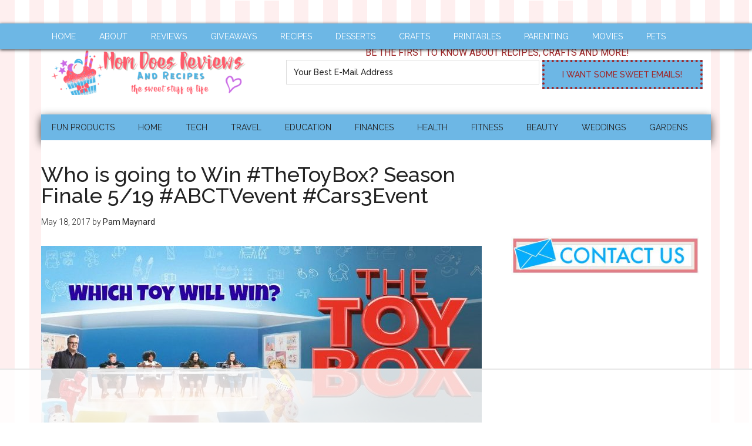

--- FILE ---
content_type: text/html
request_url: https://api.intentiq.com/profiles_engine/ProfilesEngineServlet?at=39&mi=10&dpi=936734067&pt=17&dpn=1&iiqidtype=2&iiqpcid=c4e6614b-a6ed-4a6e-b727-5e16cd0d6b98&iiqpciddate=1768791053659&pcid=f19f18d8-7b81-437a-9141-7d5ea2f11445&idtype=3&gdpr=0&japs=false&jaesc=0&jafc=0&jaensc=0&jsver=0.33&testGroup=A&source=pbjs&ABTestingConfigurationSource=group&abtg=A&vrref=https%3A%2F%2Fwww.momdoesreviews.com%2Ftag%2Fthe-toy-box%2F
body_size: 55
content:
{"abPercentage":97,"adt":1,"ct":2,"isOptedOut":false,"data":{"eids":[]},"dbsaved":"false","ls":true,"cttl":86400000,"abTestUuid":"g_1a348e00-4acb-43a0-9282-936a4a609145","tc":9,"sid":1756148422}

--- FILE ---
content_type: text/html; charset=utf-8
request_url: https://www.google.com/recaptcha/api2/aframe
body_size: 248
content:
<!DOCTYPE HTML><html><head><meta http-equiv="content-type" content="text/html; charset=UTF-8"></head><body><script nonce="mALdM9KD7uu2m9tTh3woRg">/** Anti-fraud and anti-abuse applications only. See google.com/recaptcha */ try{var clients={'sodar':'https://pagead2.googlesyndication.com/pagead/sodar?'};window.addEventListener("message",function(a){try{if(a.source===window.parent){var b=JSON.parse(a.data);var c=clients[b['id']];if(c){var d=document.createElement('img');d.src=c+b['params']+'&rc='+(localStorage.getItem("rc::a")?sessionStorage.getItem("rc::b"):"");window.document.body.appendChild(d);sessionStorage.setItem("rc::e",parseInt(sessionStorage.getItem("rc::e")||0)+1);localStorage.setItem("rc::h",'1768791062134');}}}catch(b){}});window.parent.postMessage("_grecaptcha_ready", "*");}catch(b){}</script></body></html>

--- FILE ---
content_type: text/plain
request_url: https://rtb.openx.net/openrtbb/prebidjs
body_size: -229
content:
{"id":"e709d8d3-d3ad-4fb9-b531-426186277ca8","nbr":0}

--- FILE ---
content_type: text/plain; charset=utf-8
request_url: https://ads.adthrive.com/http-api/cv2
body_size: 10873
content:
{"om":["00xbjwwl","03621zun","06htwlxm","08298189wfv","08qi6o59","0929nj63","097orecv","0Io8g4mTQr4","0av741zl","0b0m8l4f","0c298picd1q","0cpicd1q","0fhptxpv","0iyi1awv","0ka5pd9v","0sm4lr19","0uyv1734","1","10011/140f603d0287260f11630805a1b59b3f","10011/168b08762f91180e1df5cf476e12f4b7","10011/355d8eb1e51764705401abeb3e81c794","10011/6d6f4081f445bfe6dd30563fe3476ab4","10011/7c4e417c23ab5a5c1377558d6e8ba25b","10011/e74e28403778da6aabd5867faa366aee","1011_302_56233481","1011_302_56233486","1011_302_56233491","1011_302_56233500","1011_302_56233549","1011_302_56233551","1011_302_56233555","1011_302_56233618","1011_302_56233674","1011_302_56233686","1011_302_56651430","1011_302_56651456","1011_302_56651538","1011_302_56651553","1011_302_56651599","1011_302_56982418","1011_302_57035095","1011_302_57050982","1011_302_57055490","1011_302_57055553","1028_8728253","10310289136970_462615833","10ua7afe","110_576777115309199355","110_576857699833602496","11142692","11212184","11509227","11633433","1185:1610326628","1185:1610326629","1185:1610326727","1185:1610326728","11896988","11928168","11999803","12010080","12010084","12010088","12123650","12142259","12151247","12219552","12219554","12219555","12219562","12219591","12219633","12219634","124682_625","124843_8","124844_20","124848_7","124853_7","12837806","12850754","12850755","12850756","1374w81n","13mvd7kb","14298xoyqyz","14xoyqyz","1610326628","1610326728","16x7UEIxQu8","17_23487704","17_24104726","17_24632120","17_24632123","17_24655280","17_24683312","17_24683315","17_24683317","17_24696313","17_24696320","17_24696334","17_24696337","17_24766942","17_24766947","17_24766959","17_24766964","17_24766967","17_24766970","17_24766977","17_24766984","17_24766988","17_24767207","17_24767217","17_24767222","17_24767226","17_24767229","17_24767233","17_24767234","17_24767239","17_24767241","17_24767248","17_24767579","17k5v2f6","1832l91i","1891/84813","1986:699021174","19ijfw1a","19r1igh7","1dwefsfs","1ktgrre1","1n7ce9xi","1r7rfn75","1v298bx0kpk","1vo0zc6d","1zjn1epv","1zp8pjcw","1zuc5d3f","1zx7wzcw","202430_200_EAAYACog7t9UKc5iyzOXBU.xMcbVRrAuHeIU5IyS9qdlP9IeJGUyBMfW1N0_","202430_200_EAAYACogfp82etiOdza92P7KkqCzDPazG1s0NmTQfyLljZ.q7ScyBDr2wK8_","206_551337","2132:42828302","2132:43672714","2132:45483959","2132:45519398","2132:45562715","2132:45596424","2132:45919811","2132:45941257","2132:45999649","2132:46037199","2149:12123650","2149:12151096","2149:12156461","2149:12160736","2179:579593739337040696","2179:585139266317201118","2179:587183202622605216","2179:588366512778827143","2179:588463996220411211","2179:588837179414603875","2179:588969843258627169","2179:589318202881681006","2179:594033992319641821","21d1d5ee-2669-4d42-b1c4-bde4290dba1c","2249:553781814","2249:581439030","2249:647637518","2249:672917669","2249:703430542","2249:703669956","2249:704251784","2307:00xbjwwl","2307:0b0m8l4f","2307:0ka5pd9v","2307:0uyv1734","2307:1vo0zc6d","2307:1zuc5d3f","2307:28u7c6ez","2307:2i8t2rx0","2307:2zz883h7","2307:31yw6nyu","2307:45astvre","2307:4fk9nxse","2307:4qxmmgd2","2307:4rfhl2qu","2307:5jesg1yh","2307:5loeumqb","2307:5u5mcq2i","2307:74scwdnj","2307:77gj3an4","2307:794di3me","2307:7xb3th35","2307:8fdfc014","2307:8orkh93v","2307:98xzy0ek","2307:9mspm15z","2307:9nex8xyd","2307:9t6gmxuz","2307:a566o9hb","2307:b41rck4a","2307:bj4kmsd6","2307:bu0fzuks","2307:c1hsjx06","2307:cki44jrm","2307:cymho2zs","2307:ddd2k10l","2307:dif1fgsg","2307:ekv63n6v","2307:fmmrtnw7","2307:fphs0z2t","2307:g749lgab","2307:g80wmwcu","2307:gsr6rila","2307:gvotpm74","2307:hauz7f6h","2307:heb21q1u","2307:jd035jgw","2307:ky0y4b7y","2307:kz8629zd","2307:ll8m2pwk","2307:lp37a2wq","2307:mxccm4gg","2307:np9yfx64","2307:ouycdkmq","2307:qq1yf9hr","2307:qts6c5p3","2307:rmttmrq8","2307:s2ahu2ae","2307:s4s41bit","2307:t4zab46q","2307:tty470r7","2307:u2cc9kzv","2307:uk9x4xmh","2307:uz8dk676","2307:vkqnyng8","2307:wt0wmo2s","2307:xc88kxs9","2307:xe7etvhg","2307:xm7xmowz","2307:ykdctaje","2307:z8hcebyi","2307:zj3di034","2307:zlulb9sp","2307:zxl8as7s","2319_66419_9131942","2319_66419_9563633","23654caf-59cd-44f4-bfa0-d35d1049c282","23786257","239024629","239604426","2409_15064_70_85445175","2409_15064_70_85807320","2409_15064_70_85808977","2409_15064_70_85808987","2409_15064_70_85809016","2409_15064_70_85809046","2409_25495_176_CR52092918","2409_25495_176_CR52092920","2409_25495_176_CR52092921","2409_25495_176_CR52092923","2409_25495_176_CR52092956","2409_25495_176_CR52092957","2409_25495_176_CR52092959","2409_25495_176_CR52150651","2409_25495_176_CR52153848","2409_25495_176_CR52153849","2409_25495_176_CR52175340","2409_25495_176_CR52178314","2409_25495_176_CR52178315","2409_25495_176_CR52178316","2409_25495_176_CR52186411","2409_25495_176_CR52188001","24598434","246638579","24694809","247292475","24732878","25_0l51bbpm","25_13mvd7kb","25_52qaclee","25_53v6aquw","25_6bfbb9is","25_87z6cimm","25_8b5u826e","25_ctfvpw6w","25_fjzzyur4","25_hgrz3ggo","25_m2n177jy","25_o4jf439x","25_op9gtamy","25_oz31jrd0","25_pz8lwofu","25_sgaw7i5o","25_sqmqxvaf","25_ti0s3bz3","25_tqejxuf9","25_utberk8n","25_w3ez2pdd","25_xz6af56d","25_yi6qlg3p","25_ztlksnbe","25_zwzjgvpw","262592","2662_199916_8153731","2662_200562_7546334","2662_200562_8172720","2662_200562_8172741","2662_200562_8182931","2662_255125_T26309109","2676:80070324","2676:80070342","2676:80070356","2676:85480675","2676:85480685","2676:85807294","2676:85807301","2676:85807307","2676:85807320","2676:85807343","2709prc8","2711_64_11999803","2711_64_12142265","2711_64_12147059","2711_64_12151096","2711_64_12151247","2711_64_12160736","2715_9888_262592","2715_9888_551337","2729809prc8","2760:176_CR52092918","2760:176_CR52092921","2760:176_CR52175339","2760:176_CR52175340","2760:176_CR52178316","2760:176_CR52186411","27s3hbtl","28347469","28933536","28u7c6ez","29414696","29414711","29414845","2974:8168473","29_687541009","29_695879895","29_696964702","2_206_554471","2i8t2rx0","2kbya8ki","2v2984qwpp9","2v4qwpp9","2wgqelaj","2y5a5qhb","2yor97dj","306_24694809","306_24732878","306_24767248","306_24767577","308_125204_11","31qdo7ks","31yw6nyu","32975686","3335_25247_700109379","3335_25247_700109389","3335_25247_700109391","3335_25247_700109393","33419345","33419362","33608492","33608759","33627470","33627671","34182009","3490:CR52055522","3490:CR52092918","3490:CR52092920","3490:CR52092921","3490:CR52092923","3490:CR52175339","3490:CR52178314","3490:CR52178315","3490:CR52178316","3490:CR52212688","3490:CR52223710","3490:CR52223725","3490:CR52223939","34945989","34eys5wu","34tgtmqk","35912746","3658_136236_clpej29x","3658_136236_fphs0z2t","3658_15032_5loeumqb","3658_15032_qq1yf9hr","3658_15078_emgupcal","3658_15085_gp71mc8o","3658_15696_34eys5wu","3658_15936_2i8t2rx0","3658_179904_1vo0zc6d","3658_18008_u2cc9kzv","3658_18152_nrlkfmof","3658_20625_794di3me","3658_210546_ww9yxw2a","3658_22079_mne39gsk","3658_22898_T26278394","3658_229286_kniwm2we","3658_582283_xe7etvhg","3658_603555_bj4kmsd6","3658_67113_77gj3an4","36_46_11063302","36_46_11125455","36_46_11999803","36_46_12160736","3702_139777_24765461","3702_139777_24765466","3702_139777_24765468","3702_139777_24765477","3702_139777_24765484","3702_139777_24765544","37ac4e67-4fde-43bc-849d-76afc2b762d6","381513943572","38557829","38557841","3858:9023542","3858:9389668","3858:9563633","39303318","39350186","3LMBEkP-wis","3f736bc0-aa4b-497c-aeb9-b681379dfc95","3o6augn1","40854655","409_216326","409_216366","409_216382","409_216384","409_216386","409_216387","409_216396","409_216406","409_216408","409_216416","409_216504","409_216506","409_216596","409_220149","409_220344","409_220349","409_220359","409_220366","409_223589","409_223593","409_223599","409_225975","409_225978","409_225980","409_225982","409_225983","409_225987","409_225988","409_225990","409_225993","409_226312","409_226314","409_226321","409_226322","409_226324","409_226326","409_226327","409_226342","409_226346","409_226352","409_226361","409_226375","409_227223","409_227224","409_227226","409_227235","409_228054","409_228059","409_228349","409_228351","409_228354","409_228356","409_228358","409_228363","409_228373","409_228378","409_228380","409_228381","409_228385","409_230711","409_230713","409_230714","409_230717","409_230718","409_230727","42146013","42231859","42604842","439246469228","43a7ptxe","43ij8vfd","44629254","45519398","458901553568","45astvre","45v886tf","46243_46_11063302","4642109_46_12123650","4642109_46_12142259","46774819-6b5f-42b7-911c-83683bd5bf76","46_12123650","47745534","47869802","481703827","485027845327","48574716","48594493","48673705","48739100","48739106","48877306","48877327","49064328","49123012","49175728","49176617","4947806","49584115","4972638","4972640","4afca42j","4fk9nxse","4ghpg1az","4nir51xd","4qxmmgd2","4rfhl2qu","4tgls8cg","4zai8e8t","501_76_54849761-3e17-44c3-b668-808315323fd3","50479792","50525751","50904949","51372355","51372397","51372410","521_425_203499","521_425_203500","521_425_203501","521_425_203504","521_425_203505","521_425_203506","521_425_203508","521_425_203509","521_425_203511","521_425_203513","521_425_203514","521_425_203515","521_425_203516","521_425_203517","521_425_203518","521_425_203519","521_425_203522","521_425_203524","521_425_203525","521_425_203526","521_425_203529","521_425_203534","521_425_203535","521_425_203536","521_425_203542","521_425_203543","521_425_203546","521_425_203614","521_425_203615","521_425_203617","521_425_203620","521_425_203621","521_425_203623","521_425_203631","521_425_203632","521_425_203633","521_425_203635","521_425_203644","521_425_203659","521_425_203660","521_425_203663","521_425_203668","521_425_203671","521_425_203672","521_425_203674","521_425_203675","521_425_203677","521_425_203678","521_425_203680","521_425_203681","521_425_203683","521_425_203686","521_425_203687","521_425_203689","521_425_203690","521_425_203692","521_425_203693","521_425_203695","521_425_203698","521_425_203699","521_425_203700","521_425_203702","521_425_203705","521_425_203706","521_425_203708","521_425_203711","521_425_203712","521_425_203714","521_425_203715","521_425_203724","521_425_203728","521_425_203729","521_425_203730","521_425_203731","521_425_203732","521_425_203733","521_425_203736","521_425_203738","521_425_203741","521_425_203742","521_425_203744","521_425_203745","521_425_203748","521_425_203750","521_425_203864","521_425_203867","521_425_203868","521_425_203869","521_425_203871","521_425_203873","521_425_203874","521_425_203877","521_425_203878","521_425_203879","521_425_203882","521_425_203884","521_425_203885","521_425_203887","521_425_203892","521_425_203893","521_425_203894","521_425_203897","521_425_203898","521_425_203900","521_425_203901","521_425_203902","521_425_203905","521_425_203907","521_425_203908","521_425_203912","521_425_203917","521_425_203921","521_425_203924","521_425_203926","521_425_203928","521_425_203932","521_425_203934","521_425_203936","521_425_203938","521_425_203939","521_425_203940","521_425_203945","521_425_203946","521_425_203947","521_425_203948","521_425_203950","521_425_203952","521_425_203953","521_425_203956","521_425_203957","521_425_203961","521_425_203965","521_425_203970","521_425_203973","521_425_203975","521_425_203977","521_425_203981","52864843","52qaclee","53v6aquw","54165249","54276607","542854698","54424044","54779847","54779873","549423","549634","5510:cymho2zs","5510:kecbwzbd","5510:ouycdkmq","5510:p0yfzusz","5510:qq1yf9hr","5510:quk7w53j","5510:uk9x4xmh","5510:v9k6m2b0","5510:yvwm7me2","55116643","55116647","55167461","55178669","553781220","554470","554478","5563_66529_OADD2.1316115555006019_1AQHLLNGQBND5SG","5563_66529_OADD2.7284328140867_1QMTXCF8RUAKUSV9ZP","5563_66529_OADD2.7284328163393_196P936VYRAEYC7IJY","5563_66529_OADD2.7559582096013_1FZLSWE2MK83R27K0F","5563_66529_OAIP.104c050e6928e9b8c130fc4a2b7ed0ac","5563_66529_OAIP.1a822c5c9d55f8c9ff283b44f36f01c3","5563_66529_OAIP.1c76eaab97db85bd36938f82604fa570","5563_66529_OAIP.2bcbe0ac676aedfd4796eb1c1b23f62f","5563_66529_OAIP.42b6cf446e6e28a6feded14340c6b528","5563_66529_OAIP.7139dd6524c85e94ad15863e778f376a","5563_66529_OAIP.9c62694587a73ecad6d84f2ff7b6a040","5563_66529_OAIP.d03f9785127812e0d8d7c2ef72e44c47","5563_66529_OAIP.d540ea934248101dd4168581ea5252a0","5563_66529_OAIP.e30feee754b5e1f5fc20b80d8db77282","5563_66529_U2VhcmNoQWQjODI2MDEyMjE3NzU5ODAjMjMzNDQwMDYyNTg1MDU2NQ==","55672289","55726028","55726194","557_409_216366","557_409_216396","557_409_220139","557_409_220333","557_409_220336","557_409_220343","557_409_220344","557_409_220354","557_409_223589","557_409_223599","557_409_225988","557_409_226312","557_409_226352","557_409_228054","557_409_228055","557_409_228064","557_409_228065","557_409_228074","557_409_228105","557_409_228113","557_409_228349","557_409_228351","557_409_228354","557_409_228363","557_409_230713","557_409_230714","557_409_230718","557_409_230729","558_93_13mvd7kb","558_93_cv2huqwc","558_93_dif1fgsg","558_93_m2n177jy","558_93_op9gtamy","558_93_oz31jrd0","558_93_sqmqxvaf","558_93_xe7etvhg","558_93_ztlksnbe","558_93_zwzjgvpw","55965333","56018481","560_74_18236268","560_74_18236270","560_74_18236330","560_74_18268075","560_74_18268083","5626536529","56341213","56617509","56619923","56632487","56635908","56635955","5670:8168586","56794606","56824595","576777115309199355","576857699833602496","579121053608376283","58117282","58117332","5826529107","58310259131_553781814","583652883178231326","587183202622605216","587410525","589318202881681006","591283456202345442","59664236","59664278","59751569","59751572","59813347","59816685","59818357","59873208","59873222","59873223","59873224","59873227","59873228","59873230","5989_84349_553781814","5ia3jbdy","5iujftaz","5jesg1yh","5loeumqb","60146222","60168597","6026528269","60398729","60618585","60618611","60765154","609577512","60f5a06w","61085224","61102880","61174500","61174505","61174524","61210719","61214738","61231626","61456734","61901937","61916211","61916223","61916225","61916229","61916233","61932920","61932925","61932933","61932957","62187798","6226505231","6226505239","6226508011","6226508465","6226514001","6226522293","6226530649","6250_66552_1096282993","6250_66552_1112487743","6250_66552_1114688213","6250_66552_1114985353","6250_66552_916993094","6250_66552_917052004","6250_66552_T26308731","627225143","627227759","627290883","627301267","627309156","627309159","627506494","62799585","628015148","628086965","628222860","628223277","628444259","628444349","628444433","628444439","628456307","628456310","628456313","628456379","628456382","628456391","628622163","628622166","628622169","628622172","628622241","628622244","628622247","628622250","628683371","628687043","628687157","628687460","628687463","628803013","628841673","628990952","629007394","629009180","629167998","629168001","629168010","629168565","629171196","629171202","629234167","629255550","629350437","62946736","62946743","62946748","629488423","62957351","62959959","62959980","62977989","62980383","62980385","62981075","629817930","62987257","629984747","630137823","63054108","63063274","63069708","63088929","6365_61796_725871022959","6365_61796_729220897126","6365_61796_742174851279","6365_61796_784844652399","6365_61796_784880263591","6365_61796_784880274628","6365_61796_784880275657","6365_61796_784971491009","6365_61796_785326944621","6365_61796_785326944648","6365_61796_785452880867","6365_61796_785452909130","6365_61796_788913549806","6365_61796_793303452475","63t6qg56","645287520","645291104","651637459","651637461","651637462","6547_67916_3b8K61oR16TVBAy0TGq5","6547_67916_OWBkOMr5SoHXZw8LYAUe","6547_67916_Ob2vxL8KJ9Ff7EK6oqH0","6547_67916_XXAejocRrZTeLJFy9DZE","6547_67916_YTH7SWWTcTYdFQNNVFFx","6547_67916_Z1dAKGODu0KSfQ57oR4V","6547_67916_a8NNmweZ7Jyl75Mg6on5","6547_67916_iflJdTKADrJ4kKZz81h0","6547_67916_o6ItJkaOJcOQHD6Fb3uG","6547_67916_yhzVvaO1p8y7bv5wuy09","659216891404","659713728691","668547507","668547546","673321656","676lzlnk","67swazxr","680597458938","680_99480_692218958","680_99480_696964702","680_99480_700109377","680_99480_700109379","680_99480_700109383","680_99480_700109389","680_99480_700109391","680_99480_700109393","687541009","688078501","690_99485_1610326728","692193668","695879872","695879875","695879889","695879895","695879898","695879922","696314600","696332890","697084427","697189865","697189873","697189885","697189892","697189950","697189963","697189982","697190006","697241337","697525780","697525781","697525791","697525795","697525824","697525832","697876985","697876994","697876997","697876998","697876999","697893297","697893422","698474944","698637276","698637285","698637296","699183155","699812344","699812857","699813340","699824707","6bfbb9is","6c7c34b1-31b9-4a22-972a-e9b53331ee0a","6cqn9jfm","6lmy2lg0","6mrds7pc","6n75eq9i","6p9v1joo","6rbncy53","6zt4aowl","700109383","700109389","700117707","701276081","701278089","702397981","703739287","703896118","703930635","703930636","703943411","705913077","722434589030","725271087996","731763889434","7354_138543_79507196","7354_138543_83443827","7354_138543_85445175","7354_138543_85445179","7354_138543_85445183","7354_138543_85807320","7354_138543_85807343","7354_138543_85808988","7354_138543_85809016","7354_138543_85809050","7354_138543_86470694","7354_138543_86470702","74243_74_18268075","74987682","76odrdws","77gj3an4","7809342","786021176832","786935973586","78827816","78827864","78827881","793266622530","794di3me","7969_149355_43672714","7969_149355_45361388","7969_149355_45919811","7969_149355_45999649","7969_149355_45999652","7969_149355_46039215","79b749ad-de2e-45d4-8b8e-103eb4e9b888","7cmeqmw8","7ddfaee6-c359-4318-8f22-76f8fb8f8c06","7dslv0f8","7e35c31a-465d-468f-9752-958aff8f17f4","7fc6xgyo","7i30xyr5","7qIE6HPltrY","7sf7w6kh","7vlmjnq0","7xb3th35","80ec5mhd","8152859","8152878","8152879","8153721","8172734","82286757","8341_230731_579593739337040696","8341_230731_585139266317201118","8341_230731_588463996220411211","8341_230731_588837179414603875","8341_230731_588969843258627169","8341_230731_590157627360862445","8341_230731_594033992319641821","83443883","83447104","83447129","83447286","83447294","83447296","84298l3vyeo","8509cbab-065f-4ac8-905a-c46af2ed513e","85444959","85444966","85445123","85445129","85445175","85445183","85445193","855c614c-8620-4f88-bf4c-77034c8d9489","85807320","85807326","85807343","85807351","85808977","85808981","85808987","85809016","85809022","85809046","85809052","85809095","85914605","85954323","85954330","85954629","86112923","86470584","86470694","86509229","86621325","86621334","86621362","86621380","86621426","86621450","8666/87feac90a39a46fc478dd6042af9e7cc","86888333","8788725","89ef29e9-58a1-4829-b482-d2cabd0e9fd0","8ax1f5n9","8b5u826e","8fdfc014","8o298rkh93v","8orkh93v","8w2984klwi4","8w4klwi4","8y2y355b","9057/0328842c8f1d017570ede5c97267f40d","9057/211d1f0fa71d1a58cabee51f2180e38f","9057/37a3ff30354283181bfb9fb2ec2f8f75","90_11928168","90_12219552","90_12219553","90_12219554","90_12219555","90_12219562","90_12219563","90_12219592","90_12219633","90_12219634","90_12491645","90_12491656","90_12491684","90_12491685","90_12491687","90_12850756","9128691","9131942","9193269","9195c41f-554f-4486-8a56-c510ebdbeb1c","92526ef1-df02-45d6-8932-f03767338034","9277591","9349189","9375007","9388490","93azyd79","9563632","9563633","9579d3ba-83be-4b9b-8369-1a584a1c1841","9632594","97298fzsz2a","97_8152859","97_8152883","97_8152885","97tc94in","98xzy0ek","9a469f3e-959b-42df-8f85-09e28a455879","9krcxphu","9l06fx6u","9nex8xyd","9r15vock","9rqgwgyb","9t6gmxuz","EgI9bxPD1QI","FC8Gv9lZIb0","HFN_IsGowZU","JK8rCq1Svp0","LOf3Lc38MkU","LotYqaq9D44","NplsJAxRH1w","SJE22kX-KcQ","YM34v0D1p1g","YlnVIl2d84o","a0oxacu8","a197dc92-a7cf-4a67-9dc8-f95baf5669d8","a2uqytjp","a481b66d-b9c1-4cc5-a010-4dc45e98ba1b","a55fh6ja","a566o9hb","a7w365s6","a9rnhyzc","aYEy4bDVcvU","abhu2o6t","ac91c634-e664-4c96-9a7a-1d817e3fa939","ad93t9yy","ag5h5euo","ajbyfzx8","amwckby6","avbnqcx8","axw5pt53","b3sqze11","b41rck4a","b55bc81c-e093-47da-b6ae-54ac13d193cb","b66cbf22-284c-4d35-bd5e-40228b9a3d89","b758fc9d-3803-4a1b-ad94-e82bcf927078","b90cwbcd","bd9da640-bd06-4825-ac4b-f682377673a8","be4hm1i2","bhcgvwxj","bj2984kmsd6","bj4kmsd6","bmvwlypm","bpwmigtk","bu0fzuks","c-Mh5kLIzow","c0350c22-11cc-4ad9-b4df-b54684cfdf6b","c1hsjx06","c22985t9p0u","c25t9p0u","c75hp4ji","cd29840m5wq","cd40m5wq","cegbqxs1","ch5fuz3g","ck298i44jrm","cki44jrm","co17kfxk","cpn7gwek","cqant14y","cr-08zaqf93u9vd","cr-1fghe68cu9vd","cr-1fghe68cuatj","cr-1ge4t3pzu9vd","cr-1oplzoysu9vd","cr-1oplzoysuatj","cr-1oplzoysubwe","cr-1oplzoysubxe","cr-1vhtij9aubwe","cr-1zv4of0wubxe","cr-3f8qyes3u9vd","cr-3f8qyes3ubwe","cr-3kc0l701u9vd","cr-3kc0l701ubwe","cr-4dajtwgmuatj","cr-6ovjht2eu9vd","cr-6ovjht2euatj","cr-6ovjht2eubwe","cr-6ovjht2eubxe","cr-72occ8oluatj","cr-97pzzgzrubqk","cr-97y25lzsubqk","cr-98qxyf5uubqk","cr-98ru5i4uu8rm","cr-98ru5i5rubxf","cr-98ru5j2qubxf","cr-98ru5j2su8rm","cr-98ru5j2su9xg","cr-98ru5j2subxf","cr-98ru5j2tu8rm","cr-98ru5j2tubxf","cr-98xywk4vu8rm","cr-98xywk4vu9xg","cr-98xywk4vubxf","cr-99bo9kj0u9vd","cr-99bo9kj0ubwe","cr-9hxzbqc08jrgv2","cr-Bitc7n_p9iw__vat__49i_k_6v6_h_jce2vj5h_9v3kalhnq","cr-Bitc7n_p9iw__vat__49i_k_6v6_h_jce2vj5h_G0l9Rdjrj","cr-Bitc7n_p9iw__vat__49i_k_6v6_h_jce2vj5h_I4lo9gokm","cr-Bitc7n_p9iw__vat__49i_k_6v6_h_jce2vj5h_ZUFnU4yjl","cr-Bitc7n_p9iw__vat__49i_k_6v6_h_jce2vj5h_buspHgokm","cr-Bitc7n_p9iw__vat__49i_k_6v6_h_jce2vj5h_yApYgdjrj","cr-a9s2xf8vubwj","cr-aaqt0j5vubwj","cr-aaqt0j8subwj","cr-aaqt0k0tubwj","cr-aaqt0k1pubwj","cr-aaqt0kzrubwj","cr-aav1zg0qubwj","cr-aav1zg0rubwj","cr-aav22g1subwj","cr-aav22g2tubwj","cr-aav22g2wubwj","cr-aavwye0pubwj","cr-aavwye1uubwj","cr-aawz2m3vubwj","cr-aawz2m3yubwj","cr-aawz2m4yubwj","cr-aawz2m5xubwj","cr-aawz2m6pubwj","cr-aawz2m7tubwj","cr-aawz3f0uubwj","cr-aawz3f0wubwj","cr-aawz3f1rubwj","cr-aawz3f2tubwj","cr-aawz3f3qubwj","cr-aawz3f3uubwj","cr-aawz3f3xubwj","cr-aawz3f3yubwj","cr-aawz3i5pubwj","cr-aepqm9vqubwe","cr-ej81irimubxe","cr-eoow4zx1u9vd","cr-erbryyfpubwe","cr-etupep94u9vd","cr-etupep94ubxe","cr-f6puwm2xw7tf1","cr-f6puwm2yu7tf1","cr-f6puwm2yw7tf1","cr-ghun4f53u9vd","cr-ghun4f53uatj","cr-ghun4f53ubwe","cr-ghun4f53ubxe","cr-h6q46o706lrgv2","cr-jgshc7lxuatj","cr-jyx0gh8iu9vd","cr-kz4ol95lubwe","cr-lj2vgezau9vd","cr-lj2vgezauatj","cr-lj2vgezaubwe","cr-n352w0abuatj","cr-n352w0abubwe","cr-nv6lwc1iuatj","cr-odt2ht90u9vd","cr-pdu3rl4xu9vd","cr-ptd6scc4u9vd","cr-qh64pkvtu9vd","cr-sk1vaer4u9vd","cr-submez76uatj","cr-u8cu3kinubwe","cr-w5suf4cpubwe","cr-wm8psj6gubwe","cr-wvy9pnlnu9vd","cr-wvy9pnlnuatj","cr-wvy9pnlnubwe","cr-wvy9pnlnubxe","cr-x5xes1ejubwe","cr-xp501uvkuatj","cr-xu1ullzyu9vd","cr223-dcptwd6vy7tm2","cv2huqwc","cymho2zs","czt3qxxp","d4298pqkecm","d8298ijy7f2","d8ijy7f2","daw00eve","dd298d2k10l","ddd2k10l","ddr52z0n","dg2WmFvzosE","dhd27ung","dif1fgsg","dlvawbka","dsugp5th","dwghal43","e10bef06-e47c-4583-a240-36096fa11117","e26xdxpa","e2c76his","e2f57c48-3fb1-459a-ab84-fe7f37bd74b4","e406ilcq","e4bf210c-2d69-4658-967f-b2490b3c8711","e88b3a9a-ddf1-4581-9ebb-71e2a5f73f81","eb9vjo1r","edaca3d0-829a-4a62-8c97-3ec6fdc2758a","edspht56","ekck35lf","ekocpzhh","ekv63n6v","emgupcal","extremereach_creative_76559239","ey8vsnzk","f0u03q6w","fae4ee72-9a38-4d01-8f9d-2b9b01bb4960","fde1r3pi","fdjuanhs","fdujxvyb","feueU8m1y4Y","fjp0ceax","fjzzyur4","fmbxvfw0","fmmrtnw7","fo6td3w5","fp298hs0z2t","fphs0z2t","fryszyiz","ft79er7MHcU","fv85xz0v","fwpo5wab","g2ozgyf2","g3tr58j9","g4iapksj","g4kw4fir","g529811rwow","g5egxitt","g6418f73","g749lgab","g80wmwcu","ge4kwk32","gjwam5dw","gsez3kpt","gv298otpm74","gvotpm74","h32sew6s","h5298p8x4yp","h5p8x4yp","h828fwf4","heb21q1u","hf9ak5dg","hgrz3ggo","homyiq6b","hq4q6fa3","hqz7anxg","hueqprai","hxxrc6st","hzonbdnu","i2aglcoy","i776wjt4","i7sov9ry","i8q65k6g","i90isgt0","iaqttatc","id2edyhf","irMqs4j41TM","j1lb4tiq","j39smngx","j4r0agpc","j5j8jiab","j6rba5gh","jci9uj40","jd035jgw","jdmljx89","jonxsolf","jx298rvgonh","k6mxdk4o","k83t7fjn","kecbwzbd","kgqovbkw","kk5768bd","klqiditz","kniwm2we","kpia35q1","ksaxiumz","ksrdc5dk","kz8629zd","l1keero7","l2zwpdg7","l45j4icj","lc408s2k","ll8m2pwk","llejctn7","lmkhu9q3","lp37a2wq","lqik9cb3","ltgwjglo","lu0m1szw","lui7w03k","lz23iixx","m2n177jy","m3wzasds","m9tz4e6u","mf9hp67j","min949in","mk19vci9","mmr74uc4","mne39gsk","mnzinbrt","mqj8o5pz","mtdvv3rp","mtsc0nih","mxccm4gg","n3egwnq7","ndestypq","nfucnkws","nn71e0z5","np9yfx64","nrlkfmof","nv0uqrqm","o0l1fyrl","o1298jh90l5","o4jf439x","ocnesxs5","oczmkbuu","oe31iwxh","ofoon6ir","ofr83ln0","op9gtamy","ot91zbhz","ou298ycdkmq","ouycdkmq","ov298eppo2h","ox6po8bg","oy3b9yzx","oz2983ry6sr","oz31jrd0","oz3ry6sr","p0yfzusz","p7176b0m","plth4l1a","poc1p809","ppn03peq","ppvl1dzu","prq4f8da","ptb9camj","pvu20l8t","pz8lwofu","q1tdTfCk8Lw","q67hxR5QUHo","q79txt07","q9plh3qd","qCQnxJ3C04M","qJtq2KMoDZK0fBpGYf2X","qM1pWMu_Q2s","qaoxvuy4","qen3mj4l","qq1yf9hr","qqvgscdx","qts6c5p3","quk7w53j","qx169s69","qx298yinqse","qxyinqse","r3298co354x","r35763xz","r3co354x","r9y7hwmp","rcfcy8ae","riaslz7g","rkqjm0j1","rmttmrq8","rrlikvt1","rup4bwce","rxj4b6nw","s2298ahu2ae","s2ahu2ae","s4s41bit","s5gryn6u","s6pbymn9","sdodmuod","sgaw7i5o","sk3ffy7a","sk4ge5lf","sl8m2i0l","snw5f91s","sqmqxvaf","sslkianq","t2dlmwva","t3gzv5qs","t4zab46q","t58zjs8i","t5kb9pme","t69sf2tp","t73gfjqn","t8wo6x3o","ta3n09df","tc6309yq","ti0s3bz3","tomxatk9","tp444w6e","tqejxuf9","tsf8xzNEHyI","u2cc9kzv","u3i8n6ef","u3l3a6je","u7863qng","uar7etm3","ubykfntq","uf7vbcrs","uhebin5g","ujqkqtnh","uk9x4xmh","ul298u6uool","ulu6uool","usle8ijx","utberk8n","uy5wm2fg","uz8dk676","v1oc480x","v224plyd","v4rfqxto","v6qt489s","v9k6m2b0","vbivoyo6","ven7pu1c","vfo7fqya","vkqnyng8","vnc30v3n","vosqszns","vqw5ht8r","w0e3xi7l","w3ez2pdd","w5et7cv9","w82ynfkl","wFBPTWkXhX8","wgs30pcg","wk8exctl","wt0wmo2s","wxfnrapl","x420t9me","x716iscu","xdaezn6y","xe2987etvhg","xe7etvhg","xg9x5bs4","xha9gvui","xhcpnehk","xi0pzcw8","xjq9sbpc","xm7xmowz","xswz6rio","xtxa8s2d","xwhet1qh","xz6af56d","xzwdm9b7","y51tr986","ygmhp6c6","yi6qlg3p","yq5t5meg","yvwm7me2","yxvw3how","z014jm23","zfexqyi5","zibvsmsx","zj3di034","zui0lm52","zvdz58bk","zvfjb0vm","zwzjgvpw","zxl8as7s","7979132","7979135"],"pmp":[],"adomains":["1md.org","a4g.com","about.bugmd.com","acelauncher.com","adameve.com","adelion.com","adp3.net","advenuedsp.com","aibidauction.com","aibidsrv.com","akusoli.com","allofmpls.org","arkeero.net","ato.mx","avazutracking.net","avid-ad-server.com","avid-adserver.com","avidadserver.com","aztracking.net","bc-sys.com","bcc-ads.com","bidderrtb.com","bidscube.com","bizzclick.com","bkserving.com","bksn.se","brightmountainads.com","bucksense.io","bugmd.com","ca.iqos.com","capitaloneshopping.com","cdn.dsptr.com","clarifion.com","clean.peebuster.com","cotosen.com","cs.money","cwkuki.com","dallasnews.com","dcntr-ads.com","decenterads.com","derila-ergo.com","dhgate.com","dhs.gov","digitaladsystems.com","displate.com","doyour.bid","dspbox.io","envisionx.co","ezmob.com","fla-keys.com","fmlabsonline.com","g123.jp","g2trk.com","gadgetslaboratory.com","gadmobe.com","getbugmd.com","goodtoknowthis.com","gov.il","grosvenorcasinos.com","guard.io","hero-wars.com","holts.com","howto5.io","http://bookstofilm.com/","http://countingmypennies.com/","http://fabpop.net/","http://folkaly.com/","http://gameswaka.com/","http://gowdr.com/","http://gratefulfinance.com/","http://outliermodel.com/","http://profitor.com/","http://tenfactorialrocks.com/","http://vovviral.com/","https://instantbuzz.net/","https://www.royalcaribbean.com/","ice.gov","imprdom.com","justanswer.com","liverrenew.com","longhornsnuff.com","lovehoney.com","lowerjointpain.com","lymphsystemsupport.com","meccabingo.com","media-servers.net","medimops.de","miniretornaveis.com","mobuppsrtb.com","motionspots.com","mygrizzly.com","myiq.com","myrocky.ca","national-lottery.co.uk","nbliver360.com","ndc.ajillionmax.com","nibblr-ai.com","niutux.com","nordicspirit.co.uk","notify.nuviad.com","notify.oxonux.com","own-imp.vrtzads.com","paperela.com","paradisestays.site","parasiterelief.com","peta.org","pfm.ninja","photoshelter.com","pixel.metanetwork.mobi","pixel.valo.ai","plannedparenthood.org","plf1.net","plt7.com","pltfrm.click","printwithwave.co","privacymodeweb.com","rangeusa.com","readywind.com","reklambids.com","ri.psdwc.com","royalcaribbean.com","royalcaribbean.com.au","rtb-adeclipse.io","rtb-direct.com","rtb.adx1.com","rtb.kds.media","rtb.reklambid.com","rtb.reklamdsp.com","rtb.rklmstr.com","rtbadtrading.com","rtbsbengine.com","rtbtradein.com","saba.com.mx","safevirus.info","securevid.co","seedtag.com","servedby.revive-adserver.net","shift.com","simple.life","smrt-view.com","swissklip.com","taboola.com","tel-aviv.gov.il","temu.com","theoceanac.com","track-bid.com","trackingintegral.com","trading-rtbg.com","trkbid.com","truthfinder.com","unoadsrv.com","usconcealedcarry.com","uuidksinc.net","vabilitytech.com","vashoot.com","vegogarden.com","viewtemplates.com","votervoice.net","vuse.com","waardex.com","wapstart.ru","wayvia.com","wdc.go2trk.com","weareplannedparenthood.org","webtradingspot.com","www.royalcaribbean.com","xapads.com","xiaflex.com","yourchamilia.com"]}

--- FILE ---
content_type: text/plain
request_url: https://rtb.openx.net/openrtbb/prebidjs
body_size: -229
content:
{"id":"c2fa0059-6454-4032-ad6f-5a408737ea2b","nbr":0}

--- FILE ---
content_type: text/plain
request_url: https://rtb.openx.net/openrtbb/prebidjs
body_size: -229
content:
{"id":"b28ea80b-fee8-42d4-8832-9b8612ae2204","nbr":0}

--- FILE ---
content_type: text/plain
request_url: https://rtb.openx.net/openrtbb/prebidjs
body_size: -229
content:
{"id":"19662137-5f71-4b04-98d9-e0f666ca4be1","nbr":0}

--- FILE ---
content_type: text/plain
request_url: https://rtb.openx.net/openrtbb/prebidjs
body_size: -229
content:
{"id":"92df3349-364c-4a26-9a66-00df3b559974","nbr":0}

--- FILE ---
content_type: text/plain
request_url: https://rtb.openx.net/openrtbb/prebidjs
body_size: -85
content:
{"id":"94a49f07-c430-4dbb-8fcb-e36bc21d119c","nbr":0}

--- FILE ---
content_type: text/plain; charset=UTF-8
request_url: https://at.teads.tv/fpc?analytics_tag_id=PUB_17002&tfpvi=&gdpr_consent=&gdpr_status=22&gdpr_reason=220&ccpa_consent=&sv=prebid-v1
body_size: 56
content:
ZmE3NWMzOTYtZTRkNS00OTQyLWEwNDYtMWRmZjZiNDI1ODMxIy00LTc=

--- FILE ---
content_type: text/plain
request_url: https://rtb.openx.net/openrtbb/prebidjs
body_size: -229
content:
{"id":"d075c240-0a7f-4cdc-baf4-3243b38d6301","nbr":0}